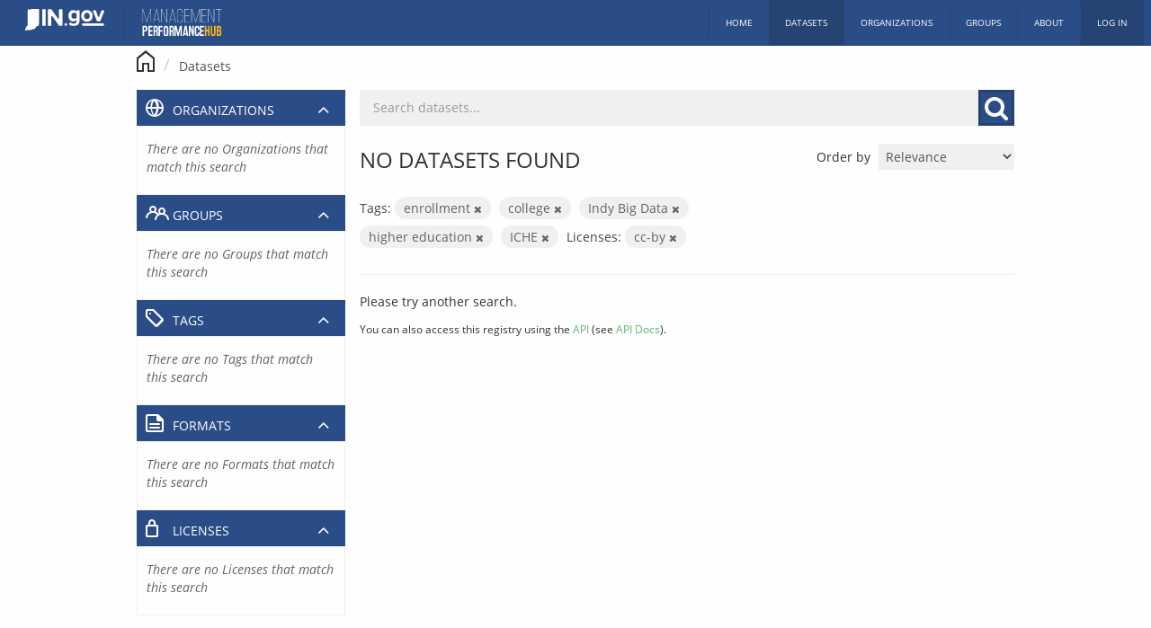

--- FILE ---
content_type: text/css
request_url: https://www.in.gov/core/css/header-agency.css
body_size: 6287
content:
/* version 1.0.3 */
.agency-header, .agency-header .nav-logo-image {
  background-repeat: no-repeat;
}

.agency-header.agency-ingov {
  background: #2a4d87;
  color: #fff;
}
.agency-header.agency-ingov .nav-item-menu {
  background-color: #bd692d;
}
.agency-header.agency-ingov .nav-item-menu:hover {
  background-color: #a85e28;
}
.agency-header.agency-aca {
  background: #333333;
  color: #fff;
}
.agency-header.agency-aca .nav-item-menu {
  background-color: #333333;
}
.agency-header.agency-aca .nav-item-menu:hover {
  background-color: #262626;
}
.agency-header.agency-accounts {
  background: #4D5C7B;
  color: #fff;
}
.agency-header.agency-accounts .nav-item-menu {
  background-color: #4D5C7B;
}
.agency-header.agency-accounts .nav-item-menu:hover {
  background-color: #43506b;
}
.agency-header.agency-accessindiana {
  background: #1B253D;
  color: #fff;
}
.agency-header.agency-accessindiana .nav-item-menu {
  background-color: #1B253D;
}
.agency-header.agency-accessindiana .nav-item-menu:hover {
  background-color: #131a2b;
}
.agency-header.agency-adoption {
  background: #003F70;
  color: #fff;
}
.agency-header.agency-adoption .nav-item-menu {
  background-color: #003F70;
}
.agency-header.agency-adoption .nav-item-menu:hover {
  background-color: #003157;
}
.agency-header.agency-agency-idp-admin {
  background: #212121;
  color: #fff;
}
.agency-header.agency-agency-idp-admin .nav-item-menu {
  background-color: #212121;
}
.agency-header.agency-agency-idp-admin .nav-item-menu:hover {
  background-color: #141414;
}
.agency-header.agency-aircompliance {
  background: #3A7C1A;
  color: #fff;
}
.agency-header.agency-aircompliance .nav-item-menu {
  background-color: #3A7C1A;
}
.agency-header.agency-aircompliance .nav-item-menu:hover {
  background-color: #306716;
}
.agency-header.agency-airquality {
  background: #0F7790;
  color: #fff;
}
.agency-header.agency-airquality .nav-item-menu {
  background-color: #0F7790;
}
.agency-header.agency-airquality .nav-item-menu:hover {
  background-color: #0d6479;
}
.agency-header.agency-algae {
  background: #0F588F;
  color: #fff;
}
.agency-header.agency-algae .nav-item-menu {
  background-color: #0F588F;
}
.agency-header.agency-algae .nav-item-menu:hover {
  background-color: #0d4a78;
}
.agency-header.agency-amberalert {
  background: #0F2153;
  color: #fff;
}
.agency-header.agency-amberalert .nav-item-menu {
  background-color: #0F2153;
}
.agency-header.agency-amberalert .nav-item-menu:hover {
  background-color: #0b183d;
}
.agency-header.agency-arts {
  background: #104C9B;
  color: #fff;
}
.agency-header.agency-arts .nav-item-menu {
  background-color: #104C9B;
}
.agency-header.agency-arts .nav-item-menu:hover {
  background-color: #0e4184;
}
.agency-header.agency-asbestos {
  background: #3A7C1A;
  color: #fff;
}
.agency-header.agency-asbestos .nav-item-menu {
  background-color: #3A7C1A;
}
.agency-header.agency-asbestos .nav-item-menu:hover {
  background-color: #306716;
}
.agency-header.agency-atc {
  background: #BD4141;
  color: #fff;
}
.agency-header.agency-atc .nav-item-menu {
  background-color: #BD4141;
}
.agency-header.agency-atc .nav-item-menu:hover {
  background-color: #aa3a3a;
}
.agency-header.agency-atcisep {
  background: #931918;
  color: #fff;
}
.agency-header.agency-atcisep .nav-item-menu {
  background-color: #931918;
}
.agency-header.agency-atcisep .nav-item-menu:hover {
  background-color: #7d1514;
}
.agency-header.agency-attorneygeneral {
  background: #141685;
  color: #fff;
}
.agency-header.agency-attorneygeneral .nav-item-menu {
  background-color: #141685;
}
.agency-header.agency-attorneygeneral .nav-item-menu:hover {
  background-color: #11126f;
}
.agency-header.agency-auditor {
  background: #028002;
  color: #fff;
}
.agency-header.agency-auditor .nav-item-menu {
  background-color: #028002;
}
.agency-header.agency-auditor .nav-item-menu:hover {
  background-color: #026702;
}
.agency-header.agency-auditorhoosierstart {
  background: #961915;
  color: #fff;
}
.agency-header.agency-auditorhoosierstart .nav-item-menu {
  background-color: #961915;
}
.agency-header.agency-auditorhoosierstart .nav-item-menu:hover {
  background-color: #801512;
}
.agency-header.agency-beaches {
  background: #0F588F;
  color: #fff;
}
.agency-header.agency-beaches .nav-item-menu {
  background-color: #0F588F;
}
.agency-header.agency-beaches .nav-item-menu:hover {
  background-color: #0d4a78;
}
.agency-header.agency-bitterpill {
  background: #EE5821;
  color: #fff;
}
.agency-header.agency-bitterpill .nav-item-menu {
  background-color: #EE5821;
}
.agency-header.agency-bitterpill .nav-item-menu:hover {
  background-color: #e44a11;
}
.agency-header.agency-bluealerts {
  background: #234791;
  color: #fff;
}
.agency-header.agency-bluealerts .nav-item-menu {
  background-color: #234791;
}
.agency-header.agency-bluealerts .nav-item-menu:hover {
  background-color: #1e3d7c;
}
.agency-header.agency-blueriver {
  background: #1A1929;
  color: #fff;
}
.agency-header.agency-blueriver .nav-item-menu {
  background-color: #1A1929;
}
.agency-header.agency-blueriver .nav-item-menu:hover {
  background-color: #100f19;
}
.agency-header.agency-bmv {
  background: #003366;
  color: #fff;
}
.agency-header.agency-bmv .nav-item-menu {
  background-color: #003366;
}
.agency-header.agency-bmv .nav-item-menu:hover {
  background-color: #00264d;
}
.agency-header.agency-bmv-idel {
  background: #003366;
  color: #fff;
}
.agency-header.agency-bmv-idel .nav-item-menu {
  background-color: #003366;
}
.agency-header.agency-bmv-idel .nav-item-menu:hover {
  background-color: #00264d;
}
.agency-header.agency-boah {
  background: #E7AC0A;
  color: #fff;
}
.agency-header.agency-boah .nav-item-menu {
  background-color: #E7AC0A;
}
.agency-header.agency-boah .nav-item-menu:hover {
  background-color: #cf9a09;
}
.agency-header.agency-carefinder {
  background: #24441D;
  color: #fff;
}
.agency-header.agency-carefinder .nav-item-menu {
  background-color: #24441D;
}
.agency-header.agency-carefinder .nav-item-menu:hover {
  background-color: #1b3215;
}
.agency-header.agency-cfo {
  background: #244906;
  color: #fff;
}
.agency-header.agency-cfo .nav-item-menu {
  background-color: #244906;
}
.agency-header.agency-cfo .nav-item-menu:hover {
  background-color: #183104;
}
.agency-header.agency-che {
  background: #1B2D39;
  color: #fff;
}
.agency-header.agency-che .nav-item-menu {
  background-color: #1B2D39;
}
.agency-header.agency-che .nav-item-menu:hover {
  background-color: #131f28;
}
.agency-header.agency-children {
  background: #BB6813;
  color: #fff;
}
.agency-header.agency-children .nav-item-menu {
  background-color: #BB6813;
}
.agency-header.agency-children .nav-item-menu:hover {
  background-color: #a45b11;
}
.agency-header.agency-cics {
  background: #0F1D4A;
  color: #fff;
}
.agency-header.agency-cics .nav-item-menu {
  background-color: #0F1D4A;
}
.agency-header.agency-cics .nav-item-menu:hover {
  background-color: #0b1535;
}
.agency-header.agency-civics {
  background: #6A0C0C;
  color: #fff;
}
.agency-header.agency-civics .nav-item-menu {
  background-color: #6A0C0C;
}
.agency-header.agency-civics .nav-item-menu:hover {
  background-color: #530909;
}
.agency-header.agency-cji {
  background: #5B6CAA;
  color: #fff;
}
.agency-header.agency-cji .nav-item-menu {
  background-color: #5B6CAA;
}
.agency-header.agency-cji .nav-item-menu:hover {
  background-color: #50609b;
}
.agency-header.agency-cleanwater {
  background: #0F588F;
  color: #fff;
}
.agency-header.agency-cleanwater .nav-item-menu {
  background-color: #0F588F;
}
.agency-header.agency-cleanwater .nav-item-menu:hover {
  background-color: #0d4a78;
}
.agency-header.agency-cmstraining {
  background: #4D7BAC;
  color: #fff;
}
.agency-header.agency-cmstraining .nav-item-menu {
  background-color: #4D7BAC;
}
.agency-header.agency-cmstraining .nav-item-menu:hover {
  background-color: #456e9a;
}
.agency-header.agency-cpe {
  background: #1B2D39;
  color: #fff;
}
.agency-header.agency-cpe .nav-item-menu {
  background-color: #1B2D39;
}
.agency-header.agency-cpe .nav-item-menu:hover {
  background-color: #131f28;
}
.agency-header.agency-ctap {
  background: #37542A;
  color: #fff;
}
.agency-header.agency-ctap .nav-item-menu {
  background-color: #37542A;
}
.agency-header.agency-ctap .nav-item-menu:hover {
  background-color: #2c4322;
}
.agency-header.agency-ctapindex.htm {
  background: #37542A;
  color: #fff;
}
.agency-header.agency-ctapindex.htm .nav-item-menu {
  background-color: #37542A;
}
.agency-header.agency-ctapindex.htm .nav-item-menu:hover {
  background-color: #2c4322;
}
.agency-header.agency-ctb {
  background: #06355F;
  color: #fff;
}
.agency-header.agency-ctb .nav-item-menu {
  background-color: #06355F;
}
.agency-header.agency-ctb .nav-item-menu:hover {
  background-color: #042847;
}
.agency-header.agency-cutredtape {
  background: #AA756D;
  color: #fff;
}
.agency-header.agency-cutredtape .nav-item-menu {
  background-color: #AA756D;
}
.agency-header.agency-cutredtape .nav-item-menu:hover {
  background-color: #a0665d;
}
.agency-header.agency-da {
  background: #24441D;
  color: #fff;
}
.agency-header.agency-da .nav-item-menu {
  background-color: #24441D;
}
.agency-header.agency-da .nav-item-menu:hover {
  background-color: #1b3215;
}
.agency-header.agency-dcs {
  background: #1469A0;
  color: #fff;
}
.agency-header.agency-dcs .nav-item-menu {
  background-color: #1469A0;
}
.agency-header.agency-dcs .nav-item-menu:hover {
  background-color: #115a89;
}
.agency-header.agency-ddrs {
  background: #24441D;
  color: #fff;
}
.agency-header.agency-ddrs .nav-item-menu {
  background-color: #24441D;
}
.agency-header.agency-ddrs .nav-item-menu:hover {
  background-color: #1b3215;
}
.agency-header.agency-dfi {
  background: #2A57A6;
  color: #fff;
}
.agency-header.agency-dfi .nav-item-menu {
  background-color: #2A57A6;
}
.agency-header.agency-dfi .nav-item-menu:hover {
  background-color: #254c92;
}
.agency-header.agency-dfr {
  background: #24441D;
  color: #fff;
}
.agency-header.agency-dfr .nav-item-menu {
  background-color: #24441D;
}
.agency-header.agency-dfr .nav-item-menu:hover {
  background-color: #1b3215;
}
.agency-header.agency-dhs {
  background: #630B00;
  color: #fff;
}
.agency-header.agency-dhs .nav-item-menu {
  background-color: #630B00;
}
.agency-header.agency-dhs .nav-item-menu:hover {
  background-color: #4a0800;
}
.agency-header.agency-dlgf {
  background: #3A582A;
  color: #fff;
}
.agency-header.agency-dlgf .nav-item-menu {
  background-color: #3A582A;
}
.agency-header.agency-dlgf .nav-item-menu:hover {
  background-color: #2f4722;
}
.agency-header.agency-dmha {
  background: #24441D;
  color: #fff;
}
.agency-header.agency-dmha .nav-item-menu {
  background-color: #24441D;
}
.agency-header.agency-dmha .nav-item-menu:hover {
  background-color: #1b3215;
}
.agency-header.agency-dnr {
  background: #01533D;
  color: #fff;
}
.agency-header.agency-dnr .nav-item-menu {
  background-color: #01533D;
}
.agency-header.agency-dnr .nav-item-menu:hover {
  background-color: #013a2a;
}
.agency-header.agency-dnr-portal {
  background: #145ab8;
  color: #fff;
}
.agency-header.agency-dnr-portal .nav-item-menu {
  background-color: #145ab8;
}
.agency-header.agency-dnr-portal .nav-item-menu:hover {
  background-color: #124fa1;
}
.agency-header.agency-dol {
  background: #9C2100;
  color: #fff;
}
.agency-header.agency-dol .nav-item-menu {
  background-color: #9C2100;
}
.agency-header.agency-dol .nav-item-menu:hover {
  background-color: #831c00;
}
.agency-header.agency-dor {
  background: #123553;
  color: #fff;
}
.agency-header.agency-dor .nav-item-menu {
  background-color: #123553;
}
.agency-header.agency-dor .nav-item-menu:hover {
  background-color: #0d283e;
}
.agency-header.agency-drought {
  background: #6A5E2C;
  color: #fff;
}
.agency-header.agency-drought .nav-item-menu {
  background-color: #6A5E2C;
}
.agency-header.agency-drought .nav-item-menu:hover {
  background-color: #584e25;
}
.agency-header.agency-dva {
  background: #475BA2;
  color: #fff;
}
.agency-header.agency-dva .nav-item-menu {
  background-color: #475BA2;
}
.agency-header.agency-dva .nav-item-menu:hover {
  background-color: #3f5190;
}
.agency-header.agency-dwd {
  background: #012B0F;
  color: #fff;
}
.agency-header.agency-dwd .nav-item-menu {
  background-color: #012B0F;
}
.agency-header.agency-dwd .nav-item-menu:hover {
  background-color: #001206;
}
.agency-header.agency-dys {
  background: #14431F;
  color: #fff;
}
.agency-header.agency-dys .nav-item-menu {
  background-color: #14431F;
}
.agency-header.agency-dys .nav-item-menu:hover {
  background-color: #0e2f16;
}
.agency-header.agency-ecwmd {
  background: #0F5980;
  color: #fff;
}
.agency-header.agency-ecwmd .nav-item-menu {
  background-color: #0F5980;
}
.agency-header.agency-ecwmd .nav-item-menu:hover {
  background-color: #0c4969;
}
.agency-header.agency-engineer {
  background: #01533D;
  color: #fff;
}
.agency-header.agency-engineer .nav-item-menu {
  background-color: #01533D;
}
.agency-header.agency-engineer .nav-item-menu:hover {
  background-color: #013a2a;
}
.agency-header.agency-entomolo {
  background: #01533D;
  color: #fff;
}
.agency-header.agency-entomolo .nav-item-menu {
  background-color: #01533D;
}
.agency-header.agency-entomolo .nav-item-menu:hover {
  background-color: #013a2a;
}
.agency-header.agency-firstlady {
  background: #300001;
  color: #fff;
}
.agency-header.agency-firstlady .nav-item-menu {
  background-color: #300001;
}
.agency-header.agency-firstlady .nav-item-menu:hover {
  background-color: #170000;
}
.agency-header.agency-fishwild {
  background: #01533D;
  color: #fff;
}
.agency-header.agency-fishwild .nav-item-menu {
  background-color: #01533D;
}
.agency-header.agency-fishwild .nav-item-menu:hover {
  background-color: #013a2a;
}
.agency-header.agency-forestry {
  background: #01533D;
  color: #fff;
}
.agency-header.agency-forestry .nav-item-menu {
  background-color: #01533D;
}
.agency-header.agency-forestry .nav-item-menu:hover {
  background-color: #013a2a;
}
.agency-header.agency-fssa {
  background: #002e6d;
  color: #fff;
}
.agency-header.agency-fssa .nav-item-menu {
  background-color: #002e6d;
}
.agency-header.agency-fssa .nav-item-menu:hover {
  background-color: #1b3215;
}
.agency-header.agency-fssa-camss {
  background: #1F600B;
  color: #fff;
}
.agency-header.agency-fssa-camss .nav-item-menu {
  background-color: #1F600B;
}
.agency-header.agency-fssa-camss .nav-item-menu:hover {
  background-color: #184908;
}
.agency-header.agency-fssa-childcare {
  background: #40863f;
  color: #fff;
}
.agency-header.agency-fssa-childcare .nav-item-menu {
  background-color: #40863f;
}
.agency-header.agency-fssa-childcare .nav-item-menu:hover {
  background-color: #387537;
}
.agency-header.agency-gamblinghelp {
  background: #375162;
  color: #fff;
}
.agency-header.agency-gamblinghelp .nav-item-menu {
  background-color: #375162;
}
.agency-header.agency-gamblinghelp .nav-item-menu:hover {
  background-color: #2e4452;
}
.agency-header.agency-gis {
  background: #051733;
  color: #fff;
}
.agency-header.agency-gis .nav-item-menu {
  background-color: #051733;
}
.agency-header.agency-gis .nav-item-menu:hover {
  background-color: #030d1c;
}
.agency-header.agency-gov {
  background: #00124F;
  color: #fff;
}
.agency-header.agency-gov .nav-item-menu {
  background-color: #00124F;
}
.agency-header.agency-gov .nav-item-menu:hover {
  background-color: #000c36;
}
.agency-header.agency-governorhistory {
  background: #654F26;
  color: #fff;
}
.agency-header.agency-governorhistory .nav-item-menu {
  background-color: #654F26;
}
.agency-header.agency-governorhistory .nav-item-menu:hover {
  background-color: #52411f;
}
.agency-header.agency-gpcpd {
  background: #09376E;
  color: #fff;
}
.agency-header.agency-gpcpd .nav-item-menu {
  background-color: #09376E;
}
.agency-header.agency-gpcpd .nav-item-menu:hover {
  background-color: #072b56;
}
.agency-header.agency-gtfdetp {
  background: #5B6CAA;
  color: #fff;
}
.agency-header.agency-gtfdetp .nav-item-menu {
  background-color: #5B6CAA;
}
.agency-header.agency-gtfdetp .nav-item-menu:hover {
  background-color: #50609b;
}
.agency-header.agency-healthcarereform {
  background: #001F49;
  color: #fff;
}
.agency-header.agency-healthcarereform .nav-item-menu {
  background-color: #001F49;
}
.agency-header.agency-healthcarereform .nav-item-menu:hover {
  background-color: #001430;
}
.agency-header.agency-heritage {
  background: #01533D;
  color: #fff;
}
.agency-header.agency-heritage .nav-item-menu {
  background-color: #01533D;
}
.agency-header.agency-heritage .nav-item-menu:hover {
  background-color: #013a2a;
}
.agency-header.agency-hip {
  background: #D05D00;
  color: #fff;
}
.agency-header.agency-hip .nav-item-menu {
  background-color: #D05D00;
}
.agency-header.agency-hip .nav-item-menu:hover {
  background-color: #b75200;
}
.agency-header.agency-hipemployerlink {
  background: #182E7B;
  color: #fff;
}
.agency-header.agency-hipemployerlink .nav-item-menu {
  background-color: #182E7B;
}
.agency-header.agency-hipemployerlink .nav-item-menu:hover {
  background-color: #142666;
}
.agency-header.agency-historic {
  background: #01533D;
  color: #fff;
}
.agency-header.agency-historic .nav-item-menu {
  background-color: #01533D;
}
.agency-header.agency-historic .nav-item-menu:hover {
  background-color: #013a2a;
}
.agency-header.agency-history {
  background: #38352C;
  color: #fff;
}
.agency-header.agency-history .nav-item-menu {
  background-color: #38352C;
}
.agency-header.agency-history .nav-item-menu:hover {
  background-color: #2a2721;
}
.agency-header.agency-homeownership {
  background: #8F9B2D;
  color: #fff;
}
.agency-header.agency-homeownership .nav-item-menu {
  background-color: #8F9B2D;
}
.agency-header.agency-homeownership .nav-item-menu:hover {
  background-color: #7d8727;
}
.agency-header.agency-hoosierscare {
  background: #3A7C1A;
  color: #fff;
}
.agency-header.agency-hoosierscare .nav-item-menu {
  background-color: #3A7C1A;
}
.agency-header.agency-hoosierscare .nav-item-menu:hover {
  background-color: #306716;
}
.agency-header.agency-hoosiersolutions {
  background: #004389;
  color: #fff;
}
.agency-header.agency-hoosiersolutions .nav-item-menu {
  background-color: #004389;
}
.agency-header.agency-hoosiersolutions .nav-item-menu:hover {
  background-color: #003770;
}
.agency-header.agency-hrc {
  background: #2C2449;
  color: #fff;
}
.agency-header.agency-hrc .nav-item-menu {
  background-color: #2C2449;
}
.agency-header.agency-hrc .nav-item-menu:hover {
  background-color: #221c38;
}
.agency-header.agency-i69 {
  background: #0C2440;
  color: #fff;
}
.agency-header.agency-i69 .nav-item-menu {
  background-color: #0C2440;
}
.agency-header.agency-i69 .nav-item-menu:hover {
  background-color: #08182b;
}
.agency-header.agency-i69audiotour {
  background: #712702;
  color: #fff;
}
.agency-header.agency-i69audiotour .nav-item-menu {
  background-color: #712702;
}
.agency-header.agency-i69audiotour .nav-item-menu:hover {
  background-color: #581e02;
}
.agency-header.agency-iah {
  background: #38352C;
  color: #fff;
}
.agency-header.agency-iah .nav-item-menu {
  background-color: #38352C;
}
.agency-header.agency-iah .nav-item-menu:hover {
  background-color: #2a2721;
}
.agency-header.agency-iara {
  background: #003a63;
  color: #fff;
}
.agency-header.agency-iara .nav-item-menu {
  background-color: #003a63;
}
.agency-header.agency-iara .nav-item-menu:hover {
  background-color: #002b4a;
}
.agency-header.agency-ibc {
  background: #46679D;
  color: #fff;
}
.agency-header.agency-ibc .nav-item-menu {
  background-color: #46679D;
}
.agency-header.agency-ibc .nav-item-menu:hover {
  background-color: #3e5b8b;
}
.agency-header.agency-ibtr {
  background: #2B0000;
  color: #fff;
}
.agency-header.agency-ibtr .nav-item-menu {
  background-color: #2B0000;
}
.agency-header.agency-ibtr .nav-item-menu:hover {
  background-color: #120000;
}
.agency-header.agency-icc {
  background: #00124F;
  color: #fff;
}
.agency-header.agency-icc .nav-item-menu {
  background-color: #00124F;
}
.agency-header.agency-icc .nav-item-menu:hover {
  background-color: #000c36;
}
.agency-header.agency-ichla {
  background: #76160A;
  color: #fff;
}
.agency-header.agency-ichla .nav-item-menu {
  background-color: #76160A;
}
.agency-header.agency-ichla .nav-item-menu:hover {
  background-color: #5e1208;
}
.agency-header.agency-icrc {
  background: #002A5C;
  color: #fff;
}
.agency-header.agency-icrc .nav-item-menu {
  background-color: #002A5C;
}
.agency-header.agency-icrc .nav-item-menu:hover {
  background-color: #001e43;
}
.agency-header.agency-icssbm {
  background: #251110;
  color: #fff;
}
.agency-header.agency-icssbm .nav-item-menu {
  background-color: #251110;
}
.agency-header.agency-icssbm .nav-item-menu:hover {
  background-color: #130908;
}
.agency-header.agency-icw {
  background: #172468;
  color: #fff;
}
.agency-header.agency-icw .nav-item-menu {
  background-color: #172468;
}
.agency-header.agency-icw .nav-item-menu:hover {
  background-color: #121d53;
}
.agency-header.agency-idacs {
  background: #171664;
  color: #fff;
}
.agency-header.agency-idacs .nav-item-menu {
  background-color: #171664;
}
.agency-header.agency-idacs .nav-item-menu:hover {
  background-color: #12114f;
}
.agency-header.agency-idem {
  background: #3A7C1A;
  color: #fff;
}
.agency-header.agency-idem .nav-item-menu {
  background-color: #3A7C1A;
}
.agency-header.agency-idem .nav-item-menu:hover {
  background-color: #306716;
}
.agency-header.agency-idemhealth {
  background: #37542A;
  color: #fff;
}
.agency-header.agency-idemhealth .nav-item-menu {
  background-color: #37542A;
}
.agency-header.agency-idemhealth .nav-item-menu:hover {
  background-color: #2c4322;
}
.agency-header.agency-idemlegal {
  background: #3A7C1A;
  color: #fff;
}
.agency-header.agency-idemlegal .nav-item-menu {
  background-color: #3A7C1A;
}
.agency-header.agency-idemlegal .nav-item-menu:hover {
  background-color: #306716;
}
.agency-header.agency-idoa {
  background: #0F1D4A;
  color: #fff;
}
.agency-header.agency-idoa .nav-item-menu {
  background-color: #0F1D4A;
}
.agency-header.agency-idoa .nav-item-menu:hover {
  background-color: #0b1535;
}
.agency-header.agency-idoatour {
  background: #0F1D49;
  color: #fff;
}
.agency-header.agency-idoatour .nav-item-menu {
  background-color: #0F1D49;
}
.agency-header.agency-idoatour .nav-item-menu:hover {
  background-color: #0b1534;
}
.agency-header.agency-idoc {
  background: #132F61;
  color: #fff;
}
.agency-header.agency-idoc .nav-item-menu {
  background-color: #132F61;
}
.agency-header.agency-idoc .nav-item-menu:hover {
  background-color: #0f254c;
}
.agency-header.agency-idoi {
  background: #25296F;
  color: #fff;
}
.agency-header.agency-idoi .nav-item-menu {
  background-color: #25296F;
}
.agency-header.agency-idoi .nav-item-menu:hover {
  background-color: #1f225c;
}
.agency-header.agency-idoi-rreal {
  background: #3c8d7c;
  color: #fff;
}
.agency-header.agency-idoi-rreal .nav-item-menu {
  background-color: #3c8d7c;
}
.agency-header.agency-idoi-rreal .nav-item-menu:hover {
  background-color: #347b6c;
}
.agency-header.agency-idr {
  background: #313967;
  color: #fff;
}
.agency-header.agency-idr .nav-item-menu {
  background-color: #313967;
}
.agency-header.agency-idr .nav-item-menu:hover {
  background-color: #292f56;
}
.agency-header.agency-iedc {
  background: #192D52;
  color: #fff;
}
.agency-header.agency-iedc .nav-item-menu {
  background-color: #192D52;
}
.agency-header.agency-iedc .nav-item-menu:hover {
  background-color: #13223e;
}
.agency-header.agency-iee {
  background: #37542A;
  color: #fff;
}
.agency-header.agency-iee .nav-item-menu {
  background-color: #37542A;
}
.agency-header.agency-iee .nav-item-menu:hover {
  background-color: #2c4322;
}
.agency-header.agency-ieerb {
  background: #00529C;
  color: #fff;
}
.agency-header.agency-ieerb .nav-item-menu {
  background-color: #00529C;
}
.agency-header.agency-ieerb .nav-item-menu:hover {
  background-color: #004583;
}
.agency-header.agency-iesa {
  background: #233E51;
  color: #fff;
}
.agency-header.agency-iesa .nav-item-menu {
  background-color: #233E51;
}
.agency-header.agency-iesa .nav-item-menu:hover {
  background-color: #1b303f;
}
.agency-header.agency-ifa {
  background: #426082;
  color: #fff;
}
.agency-header.agency-ifa .nav-item-menu {
  background-color: #426082;
}
.agency-header.agency-ifa .nav-item-menu:hover {
  background-color: #395471;
}
.agency-header.agency-ig {
  background: #02414A;
  color: #fff;
}
.agency-header.agency-ig .nav-item-menu {
  background-color: #02414A;
}
.agency-header.agency-ig .nav-item-menu:hover {
  background-color: #012b31;
}
.agency-header.agency-igc {
  background: #3B6696;
  color: #fff;
}
.agency-header.agency-igc .nav-item-menu {
  background-color: #4F4239;
}
.agency-header.agency-igc .nav-item-menu:hover {
  background-color: #40362e;
}
.agency-header.agency-igr {
  background: #141450;
  color: #fff;
}
.agency-header.agency-igr .nav-item-menu {
  background-color: #141450;
}
.agency-header.agency-igr .nav-item-menu:hover {
  background-color: #0f0f3c;
}
.agency-header.agency-ihcda {
  background: #8F9B2D;
  color: #fff;
}
.agency-header.agency-ihcda .nav-item-menu {
  background-color: #8F9B2D;
}
.agency-header.agency-ihcda .nav-item-menu:hover {
  background-color: #7d8727;
}
.agency-header.agency-iifc {
  background: #677DA4;
  color: #fff;
}
.agency-header.agency-iifc .nav-item-menu {
  background-color: #677DA4;
}
.agency-header.agency-iifc .nav-item-menu:hover {
  background-color: #5a7097;
}
.agency-header.agency-ile {
  background: #0C547C;
  color: #fff;
}
.agency-header.agency-ile .nav-item-menu {
  background-color: #0C547C;
}
.agency-header.agency-ile .nav-item-menu:hover {
  background-color: #0a4465;
}
.agency-header.agency-ilea {
  background: #003C92;
  color: #fff;
}
.agency-header.agency-ilea .nav-item-menu {
  background-color: #003C92;
}
.agency-header.agency-ilea .nav-item-menu:hover {
  background-color: #003279;
}
.agency-header.agency-ilrc {
  background: #6380A0;
  color: #fff;
}
.agency-header.agency-ilrc .nav-item-menu {
  background-color: #6380A0;
}
.agency-header.agency-ilrc .nav-item-menu:hover {
  background-color: #587391;
}
.agency-header.agency-ilrc-lobbyist {
  background: #277f80;
}
.agency-header.agency-ilrc-lobbyist .nav-item-menu {
  background-color: #277f80;
}
.agency-header.agency-ilrc-lobbyist .nav-item-menu:hover {
  background-color: #216c6c;
}
.agency-header.agency-iltcp {
  background: #155A55;
  color: #fff;
}
.agency-header.agency-iltcp .nav-item-menu {
  background-color: #155A55;
}
.agency-header.agency-iltcp .nav-item-menu:hover {
  background-color: #104541;
}
.agency-header.agency-imc {
  background: #3D607E;
  color: #fff;
}
.agency-header.agency-imc .nav-item-menu {
  background-color: #3D607E;
}
.agency-header.agency-imc .nav-item-menu:hover {
  background-color: #35536d;
}
.agency-header.agency-inaiac {
  background: #153E54;
  color: #fff;
}
.agency-header.agency-inaiac .nav-item-menu {
  background-color: #153E54;
}
.agency-header.agency-inaiac .nav-item-menu:hover {
  background-color: #102f40;
}
.agency-header.agency-inconnect {
  background: #40863f;
  color: #fff;
}
.agency-header.agency-inconnect .nav-item-menu {
  background-color: #40863f;
}
.agency-header.agency-inconnect .nav-item-menu:hover {
  background-color: #387537;
}
.agency-header.agency-inconnect-alliance {
  background: #0A8248;
  color: #fff;
}
.agency-header.agency-inconnect-alliance .nav-item-menu {
  background-color: #0A8248;
}
.agency-header.agency-inconnect-alliance .nav-item-menu:hover {
  background-color: #086a3b;
}
.agency-header.agency-indiana2016 {
  background: #46679D;
  color: #fff;
}
.agency-header.agency-indiana2016 .nav-item-menu {
  background-color: #46679D;
}
.agency-header.agency-indiana2016 .nav-item-menu:hover {
  background-color: #3e5b8b;
}
.agency-header.agency-indianaheartgallery {
  background: #003F70;
  color: #fff;
}
.agency-header.agency-indianaheartgallery .nav-item-menu {
  background-color: #003F70;
}
.agency-header.agency-indianaheartgallery .nav-item-menu:hover {
  background-color: #003157;
}
.agency-header.agency-indianamoneywise {
  background: #577154;
  color: #fff;
}
.agency-header.agency-indianamoneywise .nav-item-menu {
  background-color: #577154;
}
.agency-header.agency-indianamoneywise .nav-item-menu:hover {
  background-color: #4c6249;
}
.agency-header.agency-indot {
  background: #0C2440;
  color: #fff;
}
.agency-header.agency-indot .nav-item-menu {
  background-color: #0C2440;
}
.agency-header.agency-indot .nav-item-menu:hover {
  background-color: #08182b;
}
.agency-header.agency-indotcrm {
  background: #0C2440;
  color: #fff;
}
.agency-header.agency-indotcrm .nav-item-menu {
  background-color: #0C2440;
}
.agency-header.agency-indotcrm .nav-item-menu:hover {
  background-color: #08182b;
}
.agency-header.agency-indotdesign {
  background: #0C2440;
  color: #fff;
}
.agency-header.agency-indotdesign .nav-item-menu {
  background-color: #0C2440;
}
.agency-header.agency-indotdesign .nav-item-menu:hover {
  background-color: #08182b;
}
.agency-header.agency-indotprojects {
  background: #0C2440;
  color: #fff;
}
.agency-header.agency-indotprojects .nav-item-menu {
  background-color: #0C2440;
}
.agency-header.agency-indotprojects .nav-item-menu:hover {
  background-color: #08182b;
}
.agency-header.agency-indotaudiotour {
  background: #712702;
  color: #fff;
}
.agency-header.agency-indotaudiotour .nav-item-menu {
  background-color: #712702;
}
.agency-header.agency-indotaudiotour .nav-item-menu:hover {
  background-color: #581e02;
}
.agency-header.agency-ink {
  background: #1D415B;
  color: #fff;
}
.agency-header.agency-ink .nav-item-menu {
  background-color: #1D415B;
}
.agency-header.agency-ink .nav-item-menu:hover {
  background-color: #173348;
}
.agency-header.agency-inprs {
  background: #0B185E;
  color: #fff;
}
.agency-header.agency-inprs .nav-item-menu {
  background-color: #0B185E;
}
.agency-header.agency-inprs .nav-item-menu:hover {
  background-color: #081247;
}
.agency-header.agency-inspect {
  background: #772622;
  color: #fff;
}
.agency-header.agency-inspect .nav-item-menu {
  background-color: #772622;
}
.agency-header.agency-inspect .nav-item-menu:hover {
  background-color: #63201c;
}
.agency-header.agency-intime {
  background: #253A7D;
  color: #fff;
}
.agency-header.agency-intime .nav-item-menu {
  background-color: #253A7D;
}
.agency-header.agency-intime .nav-item-menu:hover {
  background-color: #1f3169;
}
.agency-header.agency-inwp {
  background: #3A4A61;
  color: #fff;
}
.agency-header.agency-inwp .nav-item-menu {
  background-color: #3A4A61;
}
.agency-header.agency-inwp .nav-item-menu:hover {
  background-color: #303e51;
}
.agency-header.agency-iodd {
  background: #0F1D4A;
  color: #fff;
}
.agency-header.agency-iodd .nav-item-menu {
  background-color: #0F1D4A;
}
.agency-header.agency-iodd .nav-item-menu:hover {
  background-color: #0b1535;
}
.agency-header.agency-iot {
  background: #051733;
  color: #fff;
}
.agency-header.agency-iot .nav-item-menu {
  background-color: #051733;
}
.agency-header.agency-iot .nav-item-menu:hover {
  background-color: #030d1c;
}
.agency-header.agency-ipac {
  background: #561010;
  color: #fff;
}
.agency-header.agency-ipac .nav-item-menu {
  background-color: #561010;
}
.agency-header.agency-ipac .nav-item-menu:hover {
  background-color: #410c0c;
}
.agency-header.agency-ipdc {
  background: #005C8B;
  color: #fff;
}
.agency-header.agency-ipdc .nav-item-menu {
  background-color: #005C8B;
}
.agency-header.agency-ipdc .nav-item-menu:hover {
  background-color: #004b72;
}
.agency-header.agency-ipsc {
  background: #CF7212;
  color: #fff;
}
.agency-header.agency-ipsc .nav-item-menu {
  background-color: #CF7212;
}
.agency-header.agency-ipsc .nav-item-menu:hover {
  background-color: #b86510;
}
.agency-header.agency-irwc {
  background: #00124F;
  color: #fff;
}
.agency-header.agency-irwc .nav-item-menu {
  background-color: #00124F;
}
.agency-header.agency-irwc .nav-item-menu:hover {
  background-color: #000c36;
}
.agency-header.agency-isac {
  background: #0F1D4A;
  color: #fff;
}
.agency-header.agency-isac .nav-item-menu {
  background-color: #0F1D4A;
}
.agency-header.agency-isac .nav-item-menu:hover {
  background-color: #0b1535;
}
.agency-header.agency-iscba {
  background: #773912;
  color: #fff;
}
.agency-header.agency-iscba .nav-item-menu {
  background-color: #773912;
}
.agency-header.agency-iscba .nav-item-menu:hover {
  background-color: #612e0f;
}
.agency-header.agency-isda {
  background: #3A7143;
  color: #fff;
}
.agency-header.agency-isda .nav-item-menu {
  background-color: #3A7143;
}
.agency-header.agency-isda .nav-item-menu:hover {
  background-color: #316039;
}
.agency-header.agency-isdh {
  background: #5A6089;
  color: #fff;
}
.agency-header.agency-isdh .nav-item-menu {
  background-color: #5A6089;
}
.agency-header.agency-isdh .nav-item-menu:hover {
  background-color: #50557a;
}
.agency-header.agency-isdhtpc {
  background: #0A4155;
  color: #fff;
}
.agency-header.agency-isdhtpc .nav-item-menu {
  background-color: #0A4155;
}
.agency-header.agency-isdhtpc .nav-item-menu:hover {
  background-color: #07303e;
}
.agency-header.agency-isdt {
  background: #2B3E68;
  color: #fff;
}
.agency-header.agency-isdt .nav-item-menu {
  background-color: #2B3E68;
}
.agency-header.agency-isdt .nav-item-menu:hover {
  background-color: #243356;
}
.agency-header.agency-isp {
  background: #2B5386;
  color: #fff;
}
.agency-header.agency-isp .nav-item-menu {
  background-color: #2B5386;
}
.agency-header.agency-isp .nav-item-menu:hover {
  background-color: #254773;
}
.agency-header.agency-isplabs {
  background: #2B5386;
  color: #fff;
}
.agency-header.agency-isplabs .nav-item-menu {
  background-color: #2B5386;
}
.agency-header.agency-isplabs .nav-item-menu:hover {
  background-color: #254773;
}
.agency-header.agency-issp {
  background: #D4AD36;
  color: #fff;
}
.agency-header.agency-issp .nav-item-menu {
  background-color: #D4AD36;
}
.agency-header.agency-issp .nav-item-menu:hover {
  background-color: #c6a02a;
}
.agency-header.agency-itp {
  background: #2B4B7A;
  color: #fff;
}
.agency-header.agency-itp .nav-item-menu {
  background-color: #2B4B7A;
}
.agency-header.agency-itp .nav-item-menu:hover {
  background-color: #243f67;
}
.agency-header.agency-iurc {
  background: #013F00;
  color: #fff;
}
.agency-header.agency-iurc .nav-item-menu {
  background-color: #013F00;
}
.agency-header.agency-iurc .nav-item-menu:hover {
  background-color: #012600;
}
.agency-header.agency-ivh {
  background: #2F4469;
  color: #fff;
}
.agency-header.agency-ivh .nav-item-menu {
  background-color: #2F4469;
}
.agency-header.agency-ivh .nav-item-menu:hover {
  background-color: #273957;
}
.agency-header.agency-iwm {
  background: #295997;
  color: #fff;
}
.agency-header.agency-iwm .nav-item-menu {
  background-color: #295997;
}
.agency-header.agency-iwm .nav-item-menu:hover {
  background-color: #244d83;
}
.agency-header.agency-judiciary {
  background: #1E6076;
  color: #fff;
}
.agency-header.agency-judiciary .nav-item-menu {
  background-color: #1E6076;
}
.agency-header.agency-judiciary .nav-item-menu:hover {
  background-color: #194f62;
}
.agency-header.agency-justice {
  background: #7C8E43;
  color: #fff;
}
.agency-header.agency-justice .nav-item-menu {
  background-color: #7C8E43;
}
.agency-header.agency-justice .nav-item-menu:hover {
  background-color: #6d7d3b;
}
.agency-header.agency-karenpence {
  background: #3F6597;
  color: #fff;
}
.agency-header.agency-karenpence .nav-item-menu {
  background-color: #3F6597;
}
.agency-header.agency-karenpence .nav-item-menu:hover {
  background-color: #375985;
}
.agency-header.agency-kids {
  background: #01533D;
  color: #fff;
}
.agency-header.agency-kids .nav-item-menu {
  background-color: #01533D;
}
.agency-header.agency-kids .nav-item-menu:hover {
  background-color: #013a2a;
}
.agency-header.agency-lakemich {
  background: #01533D;
  color: #fff;
}
.agency-header.agency-lakemich .nav-item-menu {
  background-color: #01533D;
}
.agency-header.agency-lakemich .nav-item-menu:hover {
  background-color: #013a2a;
}
.agency-header.agency-lakemichigan {
  background: #0F588F;
  color: #fff;
}
.agency-header.agency-lakemichigan .nav-item-menu {
  background-color: #0F588F;
}
.agency-header.agency-lakemichigan .nav-item-menu:hover {
  background-color: #0d4a78;
}
.agency-header.agency-landquality {
  background: #244906;
  color: #fff;
}
.agency-header.agency-landquality .nav-item-menu {
  background-color: #244906;
}
.agency-header.agency-landquality .nav-item-menu:hover {
  background-color: #183104;
}
.agency-header.agency-lawenfor {
  background: #01533D;
  color: #fff;
}
.agency-header.agency-lawenfor .nav-item-menu {
  background-color: #01533D;
}
.agency-header.agency-lawenfor .nav-item-menu:hover {
  background-color: #013a2a;
}
.agency-header.agency-lg {
  background: #00124F;
  color: #fff;
}
.agency-header.agency-lg .nav-item-menu {
  background-color: #00124F;
}
.agency-header.agency-lg .nav-item-menu:hover {
  background-color: #000c36;
}
.agency-header.agency-library {
  background: #223253;
  color: #fff;
}
.agency-header.agency-library .nav-item-menu {
  background-color: #223253;
}
.agency-header.agency-library .nav-item-menu:hover {
  background-color: #1b2741;
}
.agency-header.agency-mcs {
  background: #123554;
  color: #fff;
}
.agency-header.agency-mcs .nav-item-menu {
  background-color: #123554;
}
.agency-header.agency-mcs .nav-item-menu:hover {
  background-color: #0e283f;
}
.agency-header.agency-meth {
  background: #442510;
  color: #fff;
}
.agency-header.agency-meth .nav-item-menu {
  background-color: #442510;
}
.agency-header.agency-meth .nav-item-menu:hover {
  background-color: #2f1a0b;
}
.agency-header.agency-mikepence {
  background: #3F6597;
  color: #fff;
}
.agency-header.agency-mikepence .nav-item-menu {
  background-color: #3F6597;
}
.agency-header.agency-mikepence .nav-item-menu:hover {
  background-color: #375985;
}
.agency-header.agency-mlkihc {
  background: #2E1614;
  color: #fff;
}
.agency-header.agency-mlkihc .nav-item-menu {
  background-color: #2E1614;
}
.agency-header.agency-mlkihc .nav-item-menu:hover {
  background-color: #1c0e0c;
}
.agency-header.agency-mobile {
  background: #2A4D87;
  color: #fff;
}
.agency-header.agency-mobile .nav-item-menu {
  background-color: #2A4D87;
}
.agency-header.agency-mobile .nav-item-menu:hover {
  background-color: #244274;
}
.agency-header.agency-mph {
  background: #2A4D87;
  color: #fff;
}
.agency-header.agency-mph .nav-item-menu {
  background-color: #2A4D87;
}
.agency-header.agency-mph .nav-item-menu:hover {
  background-color: #244274;
}
.agency-header.agency-myihcda {
  background: #405069;
  color: #fff;
}
.agency-header.agency-myihcda .nav-item-menu {
  background-color: #405069;
}
.agency-header.agency-myihcda .nav-item-menu:hover {
  background-color: #364459;
}
.agency-header.agency-naturepreserve {
  background: #01533D;
  color: #fff;
}
.agency-header.agency-naturepreserve .nav-item-menu {
  background-color: #01533D;
}
.agency-header.agency-naturepreserve .nav-item-menu:hover {
  background-color: #013a2a;
}
.agency-header.agency-nps {
  background: #0F588F;
  color: #fff;
}
.agency-header.agency-nps .nav-item-menu {
  background-color: #0F588F;
}
.agency-header.agency-nps .nav-item-menu:hover {
  background-color: #0d4a78;
}
.agency-header.agency-nrc {
  background: #3E6955;
  color: #fff;
}
.agency-header.agency-nrc .nav-item-menu {
  background-color: #3E6955;
}
.agency-header.agency-nrc .nav-item-menu:hover {
  background-color: #355948;
}
.agency-header.agency-ocra {
  background: #4C667D;
  color: #fff;
}
.agency-header.agency-ocra .nav-item-menu {
  background-color: #4C667D;
}
.agency-header.agency-ocra .nav-item-menu:hover {
  background-color: #42596d;
}
.agency-header.agency-oea {
  background: #2C5916;
  color: #fff;
}
.agency-header.agency-oea .nav-item-menu {
  background-color: #2C5916;
}
.agency-header.agency-oea .nav-item-menu:hover {
  background-color: #224511;
}
.agency-header.agency-oeaneutrals {
  background: #2C2D63;
  color: #fff;
}
.agency-header.agency-oeaneutrals .nav-item-menu {
  background-color: #2C2D63;
}
.agency-header.agency-oeaneutrals .nav-item-menu:hover {
  background-color: #242551;
}
.agency-header.agency-oed {
  background: #354751;
  color: #fff;
}
.agency-header.agency-oed .nav-item-menu {
  background-color: #354751;
}
.agency-header.agency-oed .nav-item-menu:hover {
  background-color: #2b3942;
}
.agency-header.agency-oil {
  background: #01533D;
  color: #fff;
}
.agency-header.agency-oil .nav-item-menu {
  background-color: #01533D;
}
.agency-header.agency-oil .nav-item-menu:hover {
  background-color: #013a2a;
}
.agency-header.agency-omb {
  background: #4C6C21;
  color: #fff;
}
.agency-header.agency-omb .nav-item-menu {
  background-color: #4C6C21;
}
.agency-header.agency-omb .nav-item-menu:hover {
  background-color: #3e581b;
}
.agency-header.agency-ombudsman {
  background: #1e3f75;
  color: #fff;
}
.agency-header.agency-ombudsman .nav-item-menu {
  background-color: #1e3f75;
}
.agency-header.agency-ombudsman .nav-item-menu:hover {
  background-color: #193461;
}
.agency-header.agency-ompp {
  background: #24441D;
  color: #fff;
}
.agency-header.agency-ompp .nav-item-menu {
  background-color: #24441D;
}
.agency-header.agency-ompp .nav-item-menu:hover {
  background-color: #1b3215;
}
.agency-header.agency-onboarding {
  background: #253580;
  color: #fff;
}
.agency-header.agency-onboarding .nav-item-menu {
  background-color: #253580;
}
.agency-header.agency-onboarding .nav-item-menu:hover {
  background-color: #1f2d6c;
}
.agency-header.agency-oucc {
  background: #640614;
  color: #fff;
}
.agency-header.agency-oucc .nav-item-menu {
  background-color: #640614;
}
.agency-header.agency-oucc .nav-item-menu:hover {
  background-color: #4c050f;
}
.agency-header.agency-outdoor {
  background: #01533D;
  color: #fff;
}
.agency-header.agency-outdoor .nav-item-menu {
  background-color: #01533D;
}
.agency-header.agency-outdoor .nav-item-menu:hover {
  background-color: #013a2a;
}
.agency-header.agency-pac {
  background: #1E4C6D;
  color: #fff;
}
.agency-header.agency-pac .nav-item-menu {
  background-color: #1E4C6D;
}
.agency-header.agency-pac .nav-item-menu:hover {
  background-color: #183e59;
}
.agency-header.agency-parklake {
  background: #01533D;
  color: #fff;
}
.agency-header.agency-parklake .nav-item-menu {
  background-color: #01533D;
}
.agency-header.agency-parklake .nav-item-menu:hover {
  background-color: #013a2a;
}
.agency-header.agency-pathstoquality {
  background: #24441D;
  color: #fff;
}
.agency-header.agency-pathstoquality .nav-item-menu {
  background-color: #24441D;
}
.agency-header.agency-pathstoquality .nav-item-menu:hover {
  background-color: #1b3215;
}
.agency-header.agency-penproducts {
  background: #505050;
  color: #fff;
}
.agency-header.agency-penproducts .nav-item-menu {
  background-color: #505050;
}
.agency-header.agency-penproducts .nav-item-menu:hover {
  background-color: #434343;
}
.agency-header.agency-pla {
  background: #598D4B;
  color: #fff;
}
.agency-header.agency-pla .nav-item-menu {
  background-color: #598D4B;
}
.agency-header.agency-pla .nav-item-menu:hover {
  background-color: #4e7c42;
}
.agency-header.agency-ppp {
  background: #244906;
  color: #fff;
}
.agency-header.agency-ppp .nav-item-menu {
  background-color: #244906;
}
.agency-header.agency-ppp .nav-item-menu:hover {
  background-color: #183104;
}
.agency-header.agency-prevention {
  background: #37542A;
  color: #fff;
}
.agency-header.agency-prevention .nav-item-menu {
  background-color: #37542A;
}
.agency-header.agency-prevention .nav-item-menu:hover {
  background-color: #2c4322;
}
.agency-header.agency-publicdefender {
  background: #1B5C70;
  color: #fff;
}
.agency-header.agency-publicdefender .nav-item-menu {
  background-color: #1B5C70;
}
.agency-header.agency-publicdefender .nav-item-menu:hover {
  background-color: #164b5b;
}
.agency-header.agency-quitline {
  background: #295572;
  color: #fff;
}
.agency-header.agency-quitline .nav-item-menu {
  background-color: #295572;
}
.agency-header.agency-quitline .nav-item-menu:hover {
  background-color: #22475f;
}
.agency-header.agency-rda {
  background: #8B8F98;
  color: #fff;
}
.agency-header.agency-rda .nav-item-menu {
  background-color: #8B8F98;
}
.agency-header.agency-rda .nav-item-menu:hover {
  background-color: #7d828c;
}
.agency-header.agency-reclamation {
  background: #01533D;
  color: #fff;
}
.agency-header.agency-reclamation .nav-item-menu {
  background-color: #01533D;
}
.agency-header.agency-reclamation .nav-item-menu:hover {
  background-color: #013a2a;
}
.agency-header.agency-recycle {
  background: #37542A;
  color: #fff;
}
.agency-header.agency-recycle .nav-item-menu {
  background-color: #37542A;
}
.agency-header.agency-recycle .nav-item-menu:hover {
  background-color: #2c4322;
}
.agency-header.agency-reentry {
  background: #132F61;
  color: #fff;
}
.agency-header.agency-reentry .nav-item-menu {
  background-color: #132F61;
}
.agency-header.agency-reentry .nav-item-menu:hover {
  background-color: #0f254c;
}
.agency-header.agency-riverwatch {
  background: #0F588F;
  color: #fff;
}
.agency-header.agency-riverwatch .nav-item-menu {
  background-color: #0F588F;
}
.agency-header.agency-riverwatch .nav-item-menu:hover {
  background-color: #0d4a78;
}
.agency-header.agency-rsi {
  background: #08134D;
  color: #fff;
}
.agency-header.agency-rsi .nav-item-menu {
  background-color: #08134D;
}
.agency-header.agency-rsi .nav-item-menu:hover {
  background-color: #060d36;
}
.agency-header.agency-sab {
  background: #7877B1;
  color: #fff;
}
.agency-header.agency-sab .nav-item-menu {
  background-color: #7877B1;
}
.agency-header.agency-sab .nav-item-menu:hover {
  background-color: #6867a8;
}
.agency-header.agency-sba {
  background: #01004C;
  color: #fff;
}
.agency-header.agency-sba .nav-item-menu {
  background-color: #01004C;
}
.agency-header.agency-sba .nav-item-menu:hover {
  background-color: #010033;
}
.agency-header.agency-sboa {
  background: #5B0506;
  color: #fff;
}
.agency-header.agency-sboa .nav-item-menu {
  background-color: #5B0506;
}
.agency-header.agency-sboa .nav-item-menu:hover {
  background-color: #430404;
}
.agency-header.agency-sboa-audit {
  background: #431618;
  color: #fff;
}
.agency-header.agency-sboa-audit .nav-item-menu {
  background-color: #431618;
}
.agency-header.agency-sboa-audit .nav-item-menu:hover {
  background-color: #301011;
}
.agency-header.agency-sboe {
  background: #3E1511;
  color: #fff;
}
.agency-header.agency-sboe .nav-item-menu {
  background-color: #3E1511;
}
.agency-header.agency-sboe .nav-item-menu:hover {
  background-color: #2a0e0c;
}
.agency-header.agency-seac {
  background: #092869;
  color: #fff;
}
.agency-header.agency-seac .nav-item-menu {
  background-color: #092869;
}
.agency-header.agency-seac .nav-item-menu:hover {
  background-color: #071f52;
}
.agency-header.agency-serveindiana {
  background: #67A236;
  color: #fff;
}
.agency-header.agency-serveindiana .nav-item-menu {
  background-color: #67A236;
}
.agency-header.agency-serveindiana .nav-item-menu:hover {
  background-color: #5b8f30;
}
.agency-header.agency-silveralert {
  background: #113267;
  color: #fff;
}
.agency-header.agency-silveralert .nav-item-menu {
  background-color: #113267;
}
.agency-header.agency-silveralert .nav-item-menu:hover {
  background-color: #0d2751;
}
.agency-header.agency-sos {
  background: #000162;
  color: #fff;
}
.agency-header.agency-sos .nav-item-menu {
  background-color: #000162;
}
.agency-header.agency-sos .nav-item-menu:hover {
  background-color: #000149;
}
.agency-header.agency-sosbusiness {
  background: #2A4D87;
  color: #fff;
}
.agency-header.agency-sosbusiness .nav-item-menu {
  background-color: #2A4D87;
}
.agency-header.agency-sosbusiness .nav-item-menu:hover {
  background-color: #244274;
}
.agency-header.agency-sosdealer {
  background: #000162;
  color: #fff;
}
.agency-header.agency-sosdealer .nav-item-menu {
  background-color: #000162;
}
.agency-header.agency-sosdealer .nav-item-menu:hover {
  background-color: #000149;
}
.agency-header.agency-soselections {
  background: #CEA936;
  color: #fff;
}
.agency-header.agency-soselections .nav-item-menu {
  background-color: #CEA936;
}
.agency-header.agency-soselections .nav-item-menu:hover {
  background-color: #bd9a2e;
}
.agency-header.agency-sossecurities {
  background: #000162;
  color: #fff;
}
.agency-header.agency-sossecurities .nav-item-menu {
  background-color: #000162;
}
.agency-header.agency-sossecurities .nav-item-menu:hover {
  background-color: #000149;
}
.agency-header.agency-spd {
  background: #112A6D;
  color: #fff;
}
.agency-header.agency-spd .nav-item-menu {
  background-color: #112A6D;
}
.agency-header.agency-spd .nav-item-menu:hover {
  background-color: #0e2257;
}
.agency-header.agency-stormwater {
  background: #0F588F;
  color: #fff;
}
.agency-header.agency-stormwater .nav-item-menu {
  background-color: #0F588F;
}
.agency-header.agency-stormwater .nav-item-menu:hover {
  background-color: #0d4a78;
}
.agency-header.agency-tanks {
  background: #244906;
  color: #fff;
}
.agency-header.agency-tanks .nav-item-menu {
  background-color: #244906;
}
.agency-header.agency-tanks .nav-item-menu:hover {
  background-color: #183104;
}
.agency-header.agency-tos {
  background: #233E51;
  color: #fff;
}
.agency-header.agency-tos .nav-item-menu {
  background-color: #233E51;
}
.agency-header.agency-tos .nav-item-menu:hover {
  background-color: #1b303f;
}
.agency-header.agency-tosdeposit {
  background: #233E51;
  color: #fff;
}
.agency-header.agency-tosdeposit .nav-item-menu {
  background-color: #233E51;
}
.agency-header.agency-tosdeposit .nav-item-menu:hover {
  background-color: #1b303f;
}
.agency-header.agency-tose911 {
  background: #233E51;
  color: #fff;
}
.agency-header.agency-tose911 .nav-item-menu {
  background-color: #233E51;
}
.agency-header.agency-tose911 .nav-item-menu:hover {
  background-color: #1b303f;
}
.agency-header.agency-toxic {
  background: #0F7790;
  color: #fff;
}
.agency-header.agency-toxic .nav-item-menu {
  background-color: #0F7790;
}
.agency-header.agency-toxic .nav-item-menu:hover {
  background-color: #0d6479;
}
.agency-header.agency-wastetire {
  background: #244906;
  color: #fff;
}
.agency-header.agency-wastetire .nav-item-menu {
  background-color: #244906;
}
.agency-header.agency-wastetire .nav-item-menu:hover {
  background-color: #183104;
}
.agency-header.agency-wastewater {
  background: #3A7C1A;
  color: #fff;
}
.agency-header.agency-wastewater .nav-item-menu {
  background-color: #3A7C1A;
}
.agency-header.agency-wastewater .nav-item-menu:hover {
  background-color: #306716;
}
.agency-header.agency-water {
  background: #01533D;
  color: #fff;
}
.agency-header.agency-water .nav-item-menu {
  background-color: #01533D;
}
.agency-header.agency-water .nav-item-menu:hover {
  background-color: #013a2a;
}
.agency-header.agency-wcb {
  background: #0B2B13;
  color: #fff;
}
.agency-header.agency-wcb .nav-item-menu {
  background-color: #0B2B13;
}
.agency-header.agency-wcb .nav-item-menu:hover {
  background-color: #06170a;
}
.agency-header.agency-wetlands {
  background: #0F588F;
  color: #fff;
}
.agency-header.agency-wetlands .nav-item-menu {
  background-color: #0F588F;
}
.agency-header.agency-wetlands .nav-item-menu:hover {
  background-color: #0d4a78;
}
.agency-header.agency-wrhcc {
  background: #0D2D6A;
  color: #fff;
}
.agency-header.agency-wrhcc .nav-item-menu {
  background-color: #0D2D6A;
}
.agency-header.agency-wrhcc .nav-item-menu:hover {
  background-color: #0a2353;
}
.agency-header .nav-logo-image.logo-accessindiana {
  width: 98px;
  height: 30px;
  background: url("https://www.in.gov/core/img/agency/logo/accessindiana-logo.png");
  background-size: 98px 30px;
}
@media (-webkit-min-device-pixel-ratio: 2), (-o-min-device-pixel-ratio: 2/1), (min-resolution: 192dpi) {
  .agency-header .nav-logo-image.logo-accessindiana {
    background: url("https://www.in.gov/core/img/agency/logo/accessindiana-logo@2x.png");
    background-size: 98px 30px;
  }
}
.agency-header .nav-logo-image.logo-bmv {
  width: 30px;
  height: 30px;
  background: url("https://www.in.gov/core/img/agency/logo/bmv-logo.png");
  background-size: 30px 30px;
}
@media (-webkit-min-device-pixel-ratio: 2), (-o-min-device-pixel-ratio: 2/1), (min-resolution: 192dpi) {
  .agency-header .nav-logo-image.logo-bmv {
    background: url("https://www.in.gov/core/img/agency/logo/bmv-logo@2x.png");
    background-size: 30px 30px;
  }
}
.agency-header .nav-logo-image.logo-bmv-idel {
  width: 77px;
  height: 30px;
  background: url("https://www.in.gov/core/img/agency/logo/bmv-idel-logo.png");
  background-size: 77px 30px;
}
@media (-webkit-min-device-pixel-ratio: 2), (-o-min-device-pixel-ratio: 2/1), (min-resolution: 192dpi) {
  .agency-header .nav-logo-image.logo-bmv-idel {
    background: url("https://www.in.gov/core/img/agency/logo/bmv-idel-logo@2x.png");
    background-size: 77px 30px;
  }
}
.agency-header .nav-logo-image.logo-dcs {
  width: 70px;
  height: 30px;
  background: url("https://www.in.gov/core/img/agency/logo/dcs-logo.png");
  background-size: 70px 30px;
}
@media (-webkit-min-device-pixel-ratio: 2), (-o-min-device-pixel-ratio: 2/1), (min-resolution: 192dpi) {
  .agency-header .nav-logo-image.logo-dcs {
    background: url("https://www.in.gov/core/img/agency/logo/dcs-logo@2x.png");
    background-size: 70px 30px;
  }
}
.agency-header .nav-logo-image.logo-dnr {
  width: 56px;
  height: 19px;
  background: url("https://www.in.gov/core/img/agency/logo/dnr-logo.png");
  background-size: 56px 19px;
}
@media (-webkit-min-device-pixel-ratio: 2), (-o-min-device-pixel-ratio: 2/1), (min-resolution: 192dpi) {
  .agency-header .nav-logo-image.logo-dnr {
    background: url("https://www.in.gov/core/img/agency/logo/dnr-logo@2x.png");
    background-size: 56px 19px;
  }
}
.agency-header .nav-logo-image.logo-dnr-portal {
  width: 56px;
  height: 19px;
  background: url("https://www.in.gov/core/img/agency/logo/dnr-logo.png");
  background-size: 56px 19px;
}
@media (-webkit-min-device-pixel-ratio: 2), (-o-min-device-pixel-ratio: 2/1), (min-resolution: 192dpi) {
  .agency-header .nav-logo-image.logo-dnr-portal {
    background: url("https://www.in.gov/core/img/agency/logo/dnr-logo@2x.png");
    background-size: 56px 19px;
  }
}
.agency-header .nav-logo-image.logo-dor {
  width: 30px;
  height: 30px;
  background: url("https://www.in.gov/core/img/agency/logo/dor-logo.png");
  background-size: 30px 30px;
}
@media (-webkit-min-device-pixel-ratio: 2), (-o-min-device-pixel-ratio: 2/1), (min-resolution: 192dpi) {
  .agency-header .nav-logo-image.logo-dor {
    background: url("https://www.in.gov/core/img/agency/logo/dor-logo@2x.png");
    background-size: 30px 30px;
  }
}
.agency-header .nav-logo-image.logo-fssa {
  width: 30px;
  height: 30px;
  background: url("https://www.in.gov/core/img/agency/logo/fssa-logo.png");
  background-size: 30px 30px;
}
@media (-webkit-min-device-pixel-ratio: 2), (-o-min-device-pixel-ratio: 2/1), (min-resolution: 192dpi) {
  .agency-header .nav-logo-image.logo-fssa {
    background: url("https://www.in.gov/core/img/agency/logo/fssa-logo@2x.png");
    background-size: 30px 30px;
  }
}
.agency-header .nav-logo-image.logo-fssa-camss {
  width: 30px;
  height: 30px;
  background: url("https://www.in.gov/core/img/agency/logo/fssa-camss-logo.png");
  background-size: 30px 30px;
}
@media (-webkit-min-device-pixel-ratio: 2), (-o-min-device-pixel-ratio: 2/1), (min-resolution: 192dpi) {
  .agency-header .nav-logo-image.logo-fssa-camss {
    background: url("https://www.in.gov/core/img/agency/logo/fssa-camss-logo@2x.png");
    background-size: 30px 30px;
  }
}
.agency-header .nav-logo-image.logo-fssa-childcare {
  width: 167px;
  height: 30px;
  background: url("https://www.in.gov/core/img/agency/logo/fssa-childcare-logo.png");
  background-size: 167px 30px;
}
@media (-webkit-min-device-pixel-ratio: 2), (-o-min-device-pixel-ratio: 2/1), (min-resolution: 192dpi) {
  .agency-header .nav-logo-image.logo-fssa-childcare {
    background: url("https://www.in.gov/core/img/agency/logo/fssa-childcare-logo@2x.png");
    background-size: 167px 30px;
  }
}
.agency-header .nav-logo-image.logo-idoi-rreal {
  width: 26px;
  height: 30px;
  background: url("https://www.in.gov/core/img/agency/logo/idoi-rreal-logo.png");
  background-size: 26px 30px;
}
@media (-webkit-min-device-pixel-ratio: 2), (-o-min-device-pixel-ratio: 2/1), (min-resolution: 192dpi) {
  .agency-header .nav-logo-image.logo-idoi-rreal {
    background: url("https://www.in.gov/core/img/agency/logo/idoi-rreal-logo@2x.png");
    background-size: 26px 30px;
  }
}
.agency-header .nav-logo-image.logo-iedc {
  width: 77px;
  height: 30px;
  background: url("https://www.in.gov/core/img/agency/logo/iedc-logo.png");
  background-size: 77px 30px;
}
@media (-webkit-min-device-pixel-ratio: 2), (-o-min-device-pixel-ratio: 2/1), (min-resolution: 192dpi) {
  .agency-header .nav-logo-image.logo-iedc {
    background: url("https://www.in.gov/core/img/agency/logo/iedc-logo@2x.png");
    background-size: 77px 30px;
  }
}
.agency-header .nav-logo-image.logo-igc {
  width: 30px;
  height: 30px;
  background: url("https://www.in.gov/core/img/agency/logo/igc-logo.png");
  background-size: 30px 30px;
}
@media (-webkit-min-device-pixel-ratio: 2), (-o-min-device-pixel-ratio: 2/1), (min-resolution: 192dpi) {
  .agency-header .nav-logo-image.logo-igc {
    background: url("https://www.in.gov/core/img/agency/logo/igc-logo@2x.png");
    background-size: 30px 30px;
  }
}
.agency-header .nav-logo-image.logo-ilrc-lobbyist {
  width: 30px;
  height: 30px;
  background: url("https://www.in.gov/core/img/agency/logo/ilrc-lobbyist-logo.png");
  background-size: 30px 30px;
}
@media (-webkit-min-device-pixel-ratio: 2), (-o-min-device-pixel-ratio: 2/1), (min-resolution: 192dpi) {
  .agency-header .nav-logo-image.logo-ilrc-lobbyist {
    background: url("https://www.in.gov/core/img/agency/logo/ilrc-lobbyist-logo@2x.png");
    background-size: 30px 30px;
  }
}
.agency-header .nav-logo-image.logo-inbiz {
  width: 91px;
  height: 30px;
  background: url("https://www.in.gov/core/img/agency/logo/inbiz-logo.png");
  background-size: 91px 30px;
}
@media (-webkit-min-device-pixel-ratio: 2), (-o-min-device-pixel-ratio: 2/1), (min-resolution: 192dpi) {
  .agency-header .nav-logo-image.logo-inbiz {
    background: url("https://www.in.gov/core/img/agency/logo/inbiz-logo@2x.png");
    background-size: 91px 30px;
  }
}
.agency-header .nav-logo-image.logo-inconnect {
  width: 174px;
  height: 24px;
  background: url("https://www.in.gov/core/img/agency/logo/inconnect-logo.png");
  background-size: 174px 24px;
}
@media (-webkit-min-device-pixel-ratio: 2), (-o-min-device-pixel-ratio: 2/1), (min-resolution: 192dpi) {
  .agency-header .nav-logo-image.logo-inconnect {
    background: url("https://www.in.gov/core/img/agency/logo/inconnect-logo@2x.png");
    background-size: 174px 24px;
  }
}
.agency-header .nav-logo-image.logo-indot {
  width: 75px;
  height: 30px;
  background: url("https://www.in.gov/core/img/agency/logo/indot-logo.png");
  background-size: 75px 30px;
}
@media (-webkit-min-device-pixel-ratio: 2), (-o-min-device-pixel-ratio: 2/1), (min-resolution: 192dpi) {
  .agency-header .nav-logo-image.logo-indot {
    background: url("https://www.in.gov/core/img/agency/logo/indot-logo@2x.png");
    background-size: 75px 30px;
  }
}
.agency-header .nav-logo-image.logo-ingov {
  width: 88px;
  height: 24px;
  background: url("https://www.in.gov/core/img/agency/logo/in-gov-logo.png");
  background-size: 88px 24px;
}
@media (-webkit-min-device-pixel-ratio: 2), (-o-min-device-pixel-ratio: 2/1), (min-resolution: 192dpi) {
  .agency-header .nav-logo-image.logo-ingov {
    background: url("https://www.in.gov/core/img/agency/logo/in-gov-logo@2x.png");
    background-size: 88px 24px;
  }
}
.agency-header .nav-logo-image.logo-isdh {
  width: 141px;
  height: 30px;
  background: url("https://www.in.gov/core/img/agency/logo/isdh-logo.png");
  background-size: 141px 30px;
}
@media (-webkit-min-device-pixel-ratio: 2), (-o-min-device-pixel-ratio: 2/1), (min-resolution: 192dpi) {
  .agency-header .nav-logo-image.logo-isdh {
    background: url("https://www.in.gov/core/img/agency/logo/isdh-logo@2x.png");
    background-size: 141px 30px;
  }
}
.agency-header .nav-logo-image.logo-mph {
  width: 89px;
  height: 30px;
  background: url("https://www.in.gov/core/img/agency/logo/mph-logo.png");
  background-size: 89px 30px;
}
@media (-webkit-min-device-pixel-ratio: 2), (-o-min-device-pixel-ratio: 2/1), (min-resolution: 192dpi) {
  .agency-header .nav-logo-image.logo-mph {
    background: url("https://www.in.gov/core/img/agency/logo/mph-logo@2x.png");
    background-size: 89px 30px;
  }
}
.agency-header .nav-logo-image.logo-sboa-audit {
  width: 30px;
  height: 30px;
  background: url("https://www.in.gov/core/img/agency/logo/sboa-logo.png");
  background-size: 30px 30px;
}
@media (-webkit-min-device-pixel-ratio: 2), (-o-min-device-pixel-ratio: 2/1), (min-resolution: 192dpi) {
  .agency-header .nav-logo-image.logo-sboa-audit {
    background: url("https://www.in.gov/core/img/agency/logo/sboa-logo@2x.png");
    background-size: 30px 30px;
  }
}
.agency-header .nav-logo-image.mph-kpi {
  width: 33px;
  height: 30px;
  background: url("https://www.in.gov/core/img/agency/logo/mph-kpi.png");
  background-size: 33px 30px;
}
@media (-webkit-min-device-pixel-ratio: 2), (-o-min-device-pixel-ratio: 2/1), (min-resolution: 192dpi) {
  .agency-header .nav-logo-image.mph-kpi {
    background: url("https://www.in.gov/core/img/agency/logo/mph-kpi@2x.png");
    background-size: 33px 30px;
  }
}
.agency-header .nav-logo-image.logo-ile {
  width: 295px;
  height: 32px;
  background: url("https://www.in.gov/core/img/agency/logo/ile-logo-slim-white.png");
  background-size: 295px 32px;
}
@media (-webkit-min-device-pixel-ratio: 2), (-o-min-device-pixel-ratio: 2/1), (min-resolution: 192dpi) {
  .agency-header .nav-logo-image.logo-ile {
    background: url("https://www.in.gov/core/img/agency/logo/ile-logo-slim-white@2x.png");
    background-size: 295px 32px;
  }
}